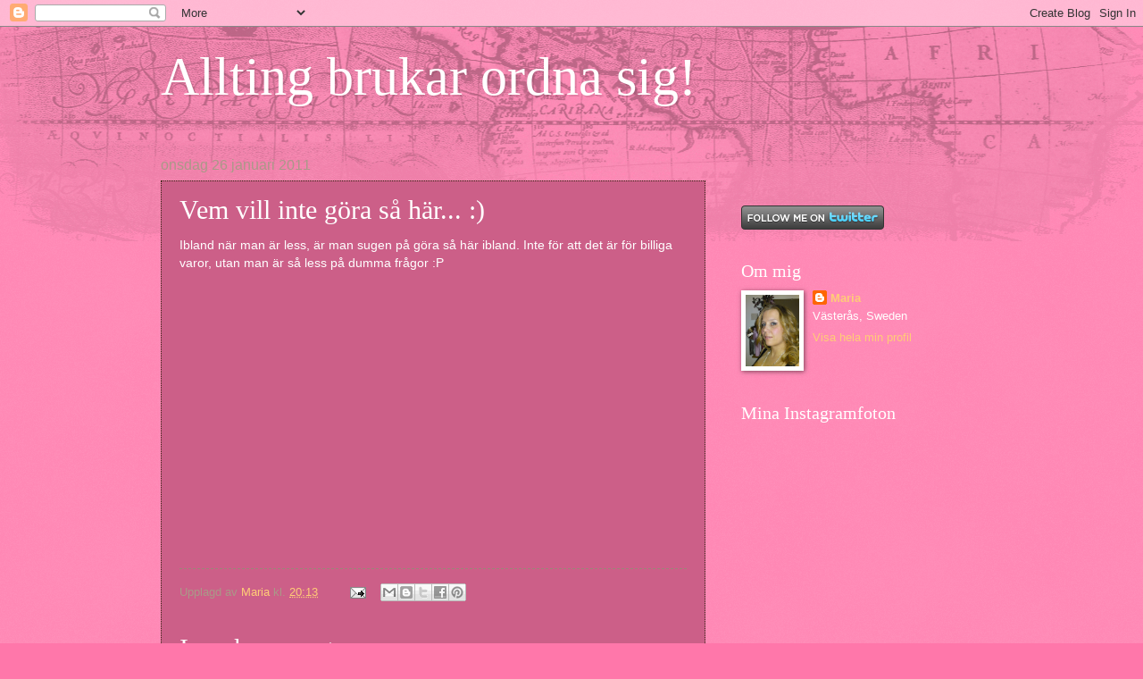

--- FILE ---
content_type: text/html; charset=UTF-8
request_url: https://alltingbrukarordnasig.blogspot.com/b/stats?style=BLACK_TRANSPARENT&timeRange=ALL_TIME&token=APq4FmCCBWA01NnwQ0FS17i2PO5RjknEBjKfYKIBmwe34WcfPcXzl8RBds3e157N3blt2-lskzFB-0HmULUilUhismeslEf6Dw
body_size: -21
content:
{"total":73425,"sparklineOptions":{"backgroundColor":{"fillOpacity":0.1,"fill":"#000000"},"series":[{"areaOpacity":0.3,"color":"#202020"}]},"sparklineData":[[0,3],[1,18],[2,0],[3,3],[4,5],[5,10],[6,5],[7,57],[8,60],[9,15],[10,20],[11,15],[12,5],[13,30],[14,38],[15,35],[16,75],[17,80],[18,5],[19,20],[20,8],[21,15],[22,13],[23,3],[24,28],[25,28],[26,40],[27,28],[28,8],[29,13]],"nextTickMs":3600000}

--- FILE ---
content_type: text/html; charset=utf-8
request_url: https://www.google.com/recaptcha/api2/aframe
body_size: 268
content:
<!DOCTYPE HTML><html><head><meta http-equiv="content-type" content="text/html; charset=UTF-8"></head><body><script nonce="F8w_ZT3jnT3W1W34iU1wpQ">/** Anti-fraud and anti-abuse applications only. See google.com/recaptcha */ try{var clients={'sodar':'https://pagead2.googlesyndication.com/pagead/sodar?'};window.addEventListener("message",function(a){try{if(a.source===window.parent){var b=JSON.parse(a.data);var c=clients[b['id']];if(c){var d=document.createElement('img');d.src=c+b['params']+'&rc='+(localStorage.getItem("rc::a")?sessionStorage.getItem("rc::b"):"");window.document.body.appendChild(d);sessionStorage.setItem("rc::e",parseInt(sessionStorage.getItem("rc::e")||0)+1);localStorage.setItem("rc::h",'1769250337147');}}}catch(b){}});window.parent.postMessage("_grecaptcha_ready", "*");}catch(b){}</script></body></html>